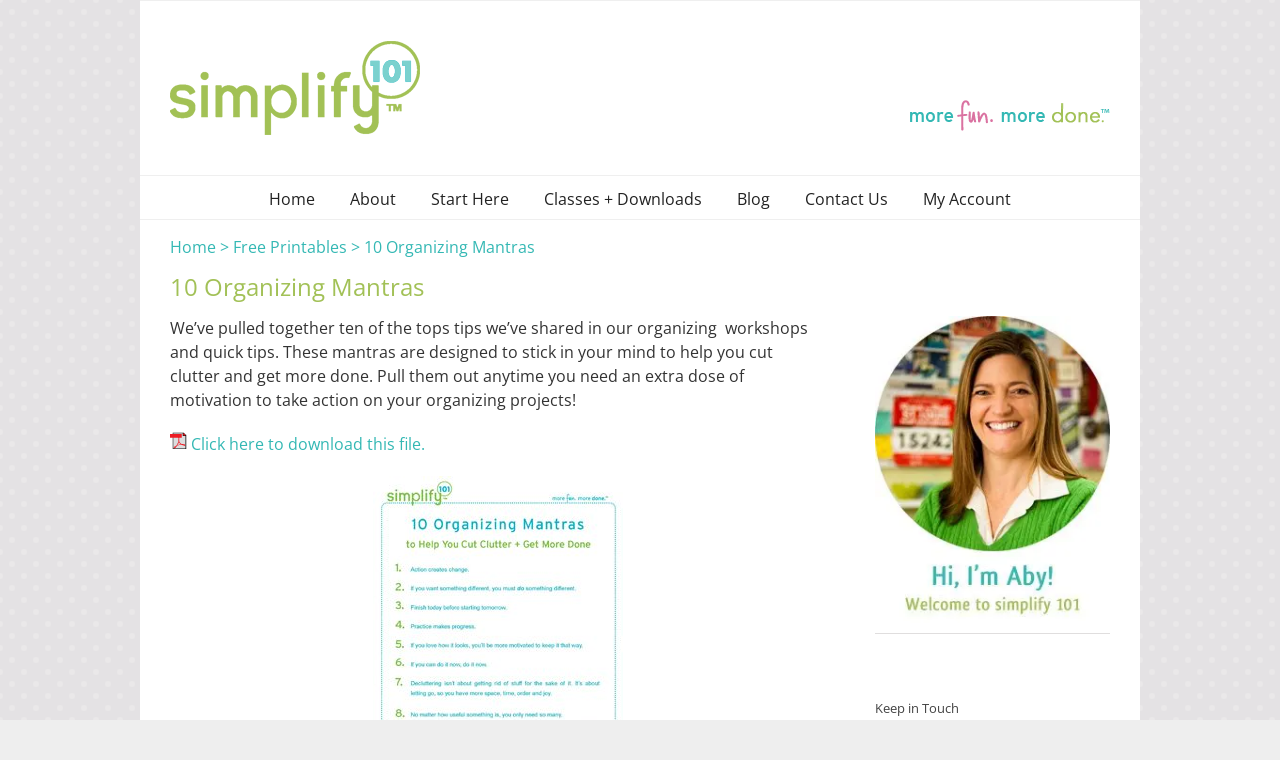

--- FILE ---
content_type: text/css
request_url: https://simplify101.com/wp-content/plugins/woo-payment-gateway/packages/blocks/build/style.css?ver=3.2.60
body_size: 448
content:
.wc-braintree-blocks-payment-method__container+.wc-block-components-payment-methods__save-card-info{margin-top:30px}.wc-block-components-express-payment__event-buttons.wc-braintree-blocks-express-sm [id^=express-payment-method-braintree_]{display:block;padding:0!important;width:100%}.wc-block-components-express-payment__event-buttons.wc-braintree-blocks-express-sm [id^=express-payment-method-braintree_]:nth-child(n+2){margin-top:10px}.wc-braintree-blocks__notice{display:flex;flex-wrap:nowrap;font-family:-apple-system,blinkmacsystemfont,Helvetica Neue,helvetica,sans-serif;font-size:.85em;padding:1.5rem 3rem}.wc-braintree-blocks__notice.error{background:#b22222;color:#fff}.wc-braintree-blocks__notice .components-notice__dismiss{background:rgba(0,0,0,0) none;border:0;color:currentColor;margin:0 0 0 auto;outline:0;padding:0}.wc-braintree-blocks__notice .components-notice__dismiss svg{fill:currentColor;min-height:20px;min-width:20px}.wc-braintree-blocks-paymentMethod__label{display:flex;flex-wrap:wrap;width:100%}.wc-braintree-blocks-paymentMethod__label .wc-block-components-payment-method-icons{display:flex;flex:1 0 auto;justify-content:flex-end}.wc-braintree-blocks-payment-method__container+.wc-block-components-checkbox.wc-block-components-payment-methods__save-card-info .wc-block-components-checkbox__input{height:20px;min-height:20px;min-width:20px;width:20px}.wc-braintree-blocks-payment-method__container+.wc-block-components-checkbox.wc-block-components-payment-methods__save-card-info .wc-block-components-checkbox__input+.wc-block-components-checkbox__mark{height:20px;left:0;top:-3px;width:20px}@supports(-webkit-appearance:-apple-pay-button){.wc-braintree-blocks-apple-pay__button{-webkit-appearance:-apple-pay-button!important;height:40px;width:100%}.wc-braintree-blocks-apple-pay__button.apple-pay-button-black{-apple-pay-button-style:#000}.wc-braintree-blocks-apple-pay__button.apple-pay-button-white{-apple-pay-button-style:#fff;background:#fff!important}.wc-braintree-blocks-apple-pay__button.apple-pay-button-white-with-line{-apple-pay-button-style:white-outline}.wc-braintree-blocks-apple-pay__button.apple-pay-button-rounded{border-radius:50px!important}}.wc-braintree-blocks-notice__info{background:#ffeeac;margin:10px 0;padding:10px}.wc-braintree-blocks-custom__form iframe{margin:0}.wc-braintree-blocks-custom__form .braintree-web-hosted-field{position:relative}.wc-braintree-blocks-payment-method__container .wc-braintree-blocks-gpay-button .gpay-card-info-container-fill button{min-width:100%}.wc-braintree-blocks-payment-method__container .wc-braintree-blocks-gpay-button .gpay-button-round{border-radius:50px!important}.wc-braintree-blocks-payment-method__container .wc-braintree-blocks-gpay-button .gpay-button-fill-new-style>.gpay-button.checkout,.wc-braintree-blocks-payment-method__container .wc-braintree-blocks-gpay-button .gpay-button-fill-new-style>.gpay-button.order,.wc-braintree-blocks-payment-method__container .wc-braintree-blocks-gpay-button .gpay-button-fill-new-style>.gpay-button.pay,.wc-braintree-blocks-payment-method__container .wc-braintree-blocks-gpay-button .gpay-button-fill-new-style>.gpay-button.subscribe{padding:9px 24px}.wc-braintree-blocks-paymentMethod__label img.wc-block-components-payment-method-icon--venmo{max-width:90px}.wc-braintree-blocks-venmo-button__container p{margin:0 0 10px}.wc-braintree-blocks-venmo-button__container button.wc-braintree-blocks-venmo__button{background:#3d95ce;border-radius:4px;height:50px;padding:15px 30px}.wc-braintree-blocks-venmo-button__container button img{height:auto;max-height:100%;max-width:100%}

--- FILE ---
content_type: application/x-javascript
request_url: https://simplify101.com/wp-content/plugins/frontend-checklist/frontend-checklist.js?ver=6.7.2
body_size: 207
content:
function frontend_checklist_checkbox_changed(fc_listID, cookie, cookie_lifetime_days) {
	var i;
	var sum = 0;
	var checkbox;
		
	for (i=0;i<=50;i++) {
		checkbox = jQuery('#frontend-checklist-' + fc_listID + '-item-' + i);
		if (checkbox && checkbox.prop('checked')) {
			sum += Math.pow(2, i);
			checkbox.closest('p').addClass('checked');
		}
		else checkbox.closest('p').removeClass('checked');
	}
		
	if (cookie == 1) {
		var expires = new Date();
		expires.setDate(expires.getDate() + cookie_lifetime_days);
		document.cookie = 'frontend-checklist-' + fc_listID + '=' + sum + "; expires=" + expires.toGMTString() + "; path=/";
	}
	
	var data = { action: 'fc_checkbox_changed', fc_listID: fc_listID, sum: sum, cookie: cookie};
	jQuery.post(frontendChecklist.ajaxurl, data);
	
}



function frontend_checklist_load_status(fc_listID, cookie) {
	var sum;

	if (cookie == 1) {
		sum = getCookie('frontend-checklist-' + fc_listID);
		frontend_checklist_write_status(fc_listID, sum)
	}
	else {
		var data = { action: 'fc_load_status', fc_listID: fc_listID };
		jQuery.post(frontendChecklist.ajaxurl, data, function(response) {
			sum = parseInt(response);
			frontend_checklist_write_status(fc_listID, sum)
		});
	}
}



function frontend_checklist_write_status(fc_listID, sum) {
	var i;
	var checkbox;
	
	for (i=0;i<=50;i++) {
		checkbox = jQuery('#frontend-checklist-' + fc_listID + '-item-' + i);
		if (sum & Math.pow(2, i)) {
			checkbox.prop('checked', true);
			checkbox.closest('p').addClass('checked');
		}
	}
}



function getCookie(c_name)
{
var i,x,y,ARRcookies=document.cookie.split(";");
for (i=0;i<ARRcookies.length;i++)
{
  x=ARRcookies[i].substr(0,ARRcookies[i].indexOf("="));
  y=ARRcookies[i].substr(ARRcookies[i].indexOf("=")+1);
  x=x.replace(/^\s+|\s+$/g,"");
  if (x==c_name)
    {
    return unescape(y);
    }
  }
}